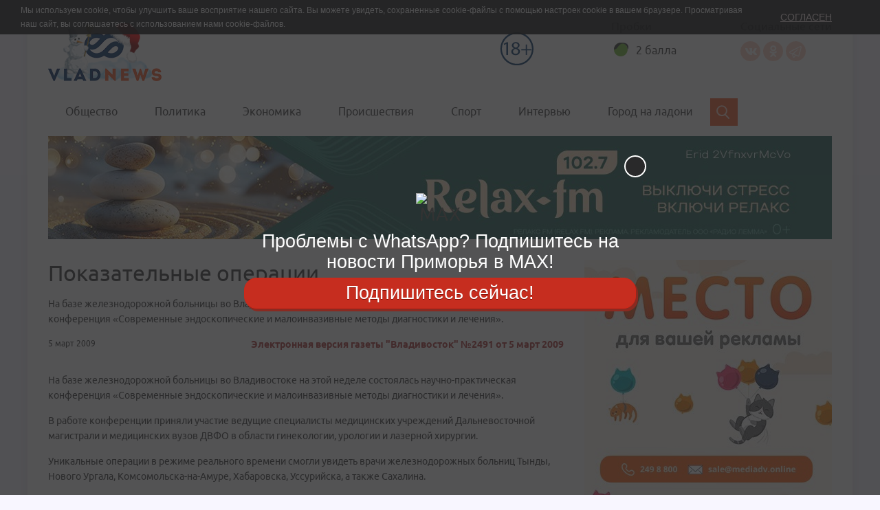

--- FILE ---
content_type: text/html; charset=UTF-8
request_url: https://vladnews.ru/ev/vl/2491/13777/pokazatelnye_operacii
body_size: 12999
content:
<!DOCTYPE html>
<html lang="ru">
    <head >
        <title>Показательные операции</title>
        <meta name="keywords" />
<meta name="description" content="metadescription" />
<meta name="robots" content="all" />
<meta name="viewport" content="width=device-width, initial-scale=1.0" />
<meta name="Content-type" content="text/html; charset=utf-8" />
<meta name="google-site-verification" content="7K2OK9n2fAuGt2q1oWf5KSxmPvgJH-0uF95UrY3nxf8" />
<meta name="yandex-verification" content="acca09f288e97a62" />
<meta property="og:title" content="Показательные операции" />
<meta property="og:description" content="metadescription" />
<meta property="og:url" content="//vladnews.ru/ev/vl/2491/13777/pokazatelnye_operacii" />
<meta property="og:type" content="article" />


        
        

            <link rel="stylesheet" href="/style.css?v2.0" type="text/css" media="all"/>
                
                                                            
            <link rel="alternate" title='RSS-лента Информационного портала Владивосток vladnews.ru", Все новости' href='/rss.xml' type='application/rss+xml'/>
            <link rel="alternate" title='RSS-лента газеты Владивосток' href='/yandex.xml' type='application/rss+xml'/>

        
        
    



    </head>

<body>
<div class="sealine-zone" data-zone="682403743"></div>
<div class="sealine-zone" data-zone="970239218"></div>
    <!--LiveInternet counter--><script type="text/javascript">
        new Image().src = "//counter.yadro.ru/hit?r"+
            escape(document.referrer)+((typeof(screen)=="undefined")?"":
                ";s"+screen.width+""+screen.height+""+(screen.colorDepth?
                    screen.colorDepth:screen.pixelDepth))+";u"+escape(document.URL)+
            ";"+Math.random();</script><!--/LiveInternet-->

<!-- Yandex.Metrika counter -->
<script type="text/javascript" >
   (function(m,e,t,r,i,k,a){m[i]=m[i]||function(){(m[i].a=m[i].a||[]).push(arguments)};
   m[i].l=1*new Date();k=e.createElement(t),a=e.getElementsByTagName(t)[0],k.async=1,k.src=r,a.parentNode.insertBefore(k,a)})
   (window, document, "script", "https://mc.yandex.ru/metrika/tag.js", "ym");

   ym(67604965, "init", {
        clickmap:true,
        trackLinks:true,
        accurateTrackBounce:true,
        webvisor:true
   });
</script>
<noscript><div><img src="https://mc.yandex.ru/watch/67604965" style="position:absolute; left:-9999px;" alt="" /></div></noscript>
<!-- /Yandex.Metrika counter -->

<div class="cookies" id="overlay" style="display: block;">
    <p><span>Мы используем cookie, чтобы улучшить ваше восприятие нашего сайта. Вы можете увидеть, сохраненные cookie-файлы с помощью настроек cookie в вашем браузере. </span>Просматривая наш сайт, вы соглашаетесь с использованием нами <a href="https://ru.wikipedia.org/wiki/Cookie" target="_blank">cookie-файлов</a>.</p>
    <button class="cookies__close-button" id="hide_popup">Согласен</button>
</div>


<script>
    function getCookie(name) {
        var cookie_arr = document.cookie.split('; ');
        var cookie_obj = {};
        for (var i=0; i<cookie_arr.length; i++) {
            var nv = cookie_arr[i].split('=');
            cookie_obj[nv[0]] = nv[1];
        }
        return cookie_obj[name];
    }
    var overlay_div = document.getElementById('overlay');
    if ( getCookie('hide_popup') === 'yes' ) {
        overlay_div.style.display='none';
    }
    else
    {
        overlay_div.style.display='block';
    }
    document.getElementById('hide_popup')
        .addEventListener('click', function() {
            var date = new Date(new Date().getTime() + 60 * 1000 * 60 * 24 * 365);
            document.cookie = "hide_popup=yes; path=/; expires=" + date.toUTCString();
            overlay_div.style.display='none';
        });
</script>


    




    <div id="panel" class="container wrapper" data-panel="true">

            
    
                    

            

            
			<!-- test -->
            
            

                    



    <header class="header">
		<script>window.yaContextCb=window.yaContextCb||[]</script>
		<script src="https://yandex.ru/ads/system/context.js" async></script>
        <div class="header-top">
            <div class="row">
                <div class="col-sm-4 col-md-2">
                    <a href="/" class="logo">
                        
<img alt="VN_NY_2018.png" title="VN_NY_2018.png" src="/uploads/reference/2019/11/22/86c5a56b43d26b6c50402a7161e9317c27427138.png" width="165" height="93" id="logo"  />
                    </a>
                    <div class="header-search header-search--mobile">
                        <div class="header-search__field">
                            <input type="text">
                        </div>
                                                                                                </div>
                </div>
				<!-- A2 -->
                <div class="col-md-4 col-lg-5">
                    
                                                                

                </div>
                <div class="col-xs-12 col-sm-8 col-md-6 col-lg-5">
                    <div class="header-informer-container header-mobile-menu"><!-- Мобильное меню -->
                        <button class="header-mobile-menu__button toggle-button" type=button>
                            Меню
                        </button>
                        <div style="width: 40px;">
                            <div class="header-informer hidden-xs" style="margin-left:-36px; margin-top:22px; width: 53px; height: 48px; background-position-x: 0; background-position-y: -2px; background-image: url('/bundles/app/img/18+.png?v2.0')"></div>
                        </div>

                        <div class="header-informer">
                            <span class="header-informer__title">Пробки</span>
                                                                                                                    <div class="traffic-summary__visual" style="background: white;padding-bottom: 6px;padding-right: 6px;padding-left: 2px;">
                                <div class="traffic-summary__visual-icon traffic-summary__visual-icon_color_green"></div>
                                <div class="traffic-summary__visual-text">
                                                                                                                                                    <a class="link link_theme_normal i-bem link_js_inited"  href="/traffic" target="_blank">
                                        2 балла
                                    </a>
                                </div>
                            </div>
                                                    </div>

                        <div class="header-social header-social--desktop">
                            <div class="header-social__title">Социальные сети</div>
                            <a href="https://vk.com/vladnewsru" class="header-social__link header-social__link--vk" target="_blank">Вконтакте</a>
                            <!--a href="" class="header-social__link header-social__link--fb" target="_blank">Facebook</a-->
                            <a href="http://ok.ru/group/54917522259997" class="header-social__link header-social__link--ok" target="_blank">Одноклассники</a>
                            <!--a href="http://twitter.com/Vladnews" class="header-social__link header-social__link--tw" target="_blank">Twitter</a-->
                            <!--a href="" class="header-social__link header-social__link--inst" ><p>Instagram</p></a-->
                            <a href="https://teleg.run/vladnewsru" class="header-social__link header-social__link--telegram" ><p>Telegram</p></a>

                        </div>

                    </div>
                </div>
            </div>
        </div>

                            

        <div class="row">
            <div class="col-sm-12">
                <div class="header-menu">

                                            <div class="header-menu__item">


                                                                                                     

                                                    <a class="" href="/rubrics/obshchestvo">Общество</a>
                        

                        </div>
                                            <div class="header-menu__item">


                                                                                                     

                                                    <a class="" href="/rubrics/politika">Политика</a>
                        

                        </div>
                                            <div class="header-menu__item">


                                                                                                     

                                                    <a class="" href="/rubrics/ekonomika">Экономика</a>
                        

                        </div>
                                            <div class="header-menu__item">


                                                                                                     

                                                    <a class="" href="/rubrics/proisshestviia">Происшествия</a>
                        

                        </div>
                                            <div class="header-menu__item">


                                                                                                     

                                                    <a class="" href="/rubrics/sport">Спорт</a>
                        

                        </div>
                                            <div class="header-menu__item">


                                                                                                     

                                                    <a class="" href="/rubrics/interviu">Интервью</a>
                        

                        </div>
                                            <div class="header-menu__item">


                                                                                                     

                                                    <a class="" href="/rubrics/gorod-na-ladoni">Город на ладони</a>
                        

                        </div>
                    
                </div>
                                                                                                                                                                                                                                                                                                                        
                <div class="header-search">
                    <div class="header-search__field">
                        <input type="text">
                    </div>
                                                            
                    <form id="demo-b" action="/search">
                        <input type="search" name="q" id="q" aria-label="Search">
                    </form>

                </div>
            </div>
        </div>




    </header>



                



    
        
            <div class=" hidden-sm hidden-xs"
                 data-newsb="257"
                                            style="margin-bottom: 30px;"
                    >
                
        <div class="erirtoken"></div>

        <a title="Релакс" href="/newsb/away/257" target="_blank">
            
<img alt="Релакс" title="Релакс" src="/uploads/newsb/2025/12/27/c376c81d3ae00c48118885c2d07d8d9e8d453aca.jpeg" width="1140" height="150"  />
        </a>

    

            </div>
            

                



            <div style="float:inherit">
            <div class=" hidden-md hidden-lg">
<!-- Yandex.RTB R-A-5705458-11 -->
<div id="yandex_rtb_R-A-5705458-11"></div>
<script>
window.yaContextCb.push(() => {
    Ya.Context.AdvManager.render({
        "blockId": "R-A-5705458-11",
        "renderTo": "yandex_rtb_R-A-5705458-11"
    })
})
</script>
</div>
        </div>
    

        

    
			<!-- test -->
            
    
                    

            

            

                <main>
                    

                    
                    
    
                    

            

            

                    <div class="row">
                        <div class="col-md-8">
                            
    
        
            
            
                
<main class="main-content">
    <div class="post-heading">
        <h1>Показательные операции</h1>
        <p class="post-heading__subtitle">На базе железнодорожной больницы во Владивостоке на этой неделе состоялась научно-практическая конференция «Современные эндоскопические и малоинвазивные методы диагностики и лечения».</p>
        <div class="post-heading__meta">
            <span class="post-heading__time">5 март 2009</span>
            <a href="/ev/vl/2491" class="post-heading__theme">Электронная версия газеты &quot;Владивосток&quot; №2491  от 5 март 2009</a>
        </div>
    </div>

    
    <p>На базе железнодорожной больницы во Владивостоке на этой неделе состоялась научно-практическая конференция «Современные эндоскопические и малоинвазивные методы диагностики и лечения».</p><p>В работе конференции приняли участие ведущие специалисты медицинских учреждений Дальневосточной магистрали и медицинских вузов ДВФО в области гинекологии, урологии и лазерной хирургии.</p><p>Уникальные операции в режиме реального времени смогли увидеть врачи железнодорожных больниц Тынды, Нового Ургала, Комсомольска-на-Амуре, Хабаровска, Уссурийска, а также Сахалина.</p>


            <p><b>Автор:</b>
            Николай Кутенких Николаевич
        </p>
    
                                    
</main>
<div class="post-meta">
    <div class="post-meta__social">
            </div>
</div>




        
            <div class="hidden-md hidden-lg">
                <!-- Yandex.RTB R-A-139878-2 -->
                <div id="yandex_rtb_R-A-139878-2"></div>
                <script type="text/javascript">
                    (function(w, d, n, s, t) {
                        w[n] = w[n] || [];
                        w[n].push(function() {
                            Ya.Context.AdvManager.render({
                                blockId: "R-A-139878-2",
                                renderTo: "yandex_rtb_R-A-139878-2",
                                async: true
                            });
                        });
                        t = d.getElementsByTagName("script")[0];
                        s = d.createElement("script");
                        s.type = "text/javascript";
                        s.src = "//an.yandex.ru/system/context.js";
                        s.async = true;
                        t.parentNode.insertBefore(s, t);
                    })(this, this.document, "yandexContextAsyncCallbacks");
                </script>
            </div>

            <div class="hidden-xs">
                <!-- Yandex.RTB R-A-139878-1 -->
                <div id="yandex_rtb_R-A-139878-1"></div>
                <script type="text/javascript">
                    (function(w, d, n, s, t) {
                        w[n] = w[n] || [];
                        w[n].push(function() {
                            Ya.Context.AdvManager.render({
                                blockId: "R-A-139878-1",
                                renderTo: "yandex_rtb_R-A-139878-1",
                                async: true
                            });
                        });
                        t = d.getElementsByTagName("script")[0];
                        s = d.createElement("script");
                        s.type = "text/javascript";
                        s.src = "//an.yandex.ru/system/context.js";
                        s.async = true;
                        t.parentNode.insertBefore(s, t);
                    })(this, this.document, "yandexContextAsyncCallbacks");
                </script>
            </div>
        

<div class="comments">
            <div class="comments">
            <div id="mc-container"></div>
            <script type="text/javascript">
                cackle_widget = window.cackle_widget || [];
                cackle_widget.push({widget: 'Comment', id: 56086});
                (function() {
                    var mc = document.createElement('script');
                    mc.type = 'text/javascript';
                    mc.async = true;
                    mc.src = ('https:' == document.location.protocol ? 'https' : 'http') + '://cackle.me/widget.js';
                    var s = document.getElementsByTagName('script')[0]; s.parentNode.insertBefore(mc, s.nextSibling);
                })();
            </script>
            <a id="mc-link" href="http://cackle.me">Комментарии для сайта <b style="color:#4FA3DA">Cackl</b><b style="color:#F65077">e</b></a>
        </div>
    </div>





            
                        
                        </div>
                        <div class="col-md-4">
                            <div class="sidebar">
                                
    
                    

                    



    
        
            <div class=" hidden-sm hidden-xs"
                 data-newsb="210"
                                            style="margin-bottom: 30px;"
                    >
                
        <div class="erirtoken"></div>

        <a title="ДМЦ" href="/newsb/away/210" target="_blank">
            
<img alt="ДМЦ" title="ДМЦ" src="/uploads/newsb/2025/08/22/a16ab062ddc1962f519bda6e60c652244c6939fa.jpeg" width="360" height="360"  />
        </a>

    

            </div>
            

                


                                        
                                                                                                                                                                                                                                                                                                                                                                        

    <div class="sidebar-widget main-news">
        <div class="sidebar-widget__heading">
           Важные новости
        </div>

                                    <div class="post-item">
                    <a href="//vladnews.ru/2026-01-17/262359/primorcam_rasskazali">
<img alt="IMG_3728.jpeg" title="IMG_3728.jpeg" src="/uploads/news/2026/01/17/thumb_557500_news_xl.jpeg" width="360" height="235" class="post-item__img"  />
</a>
                    <h3 class="post-item__title"><a href="//vladnews.ru/2026-01-17/262359/primorcam_rasskazali">Приморцам рассказали о мерах осторожности при Крещенских купаниях</a></h3>
                                        <span class="post-item__date">
                                                    сегодня, 14:36
                                            </span>
                </div>
                                                <div class="post-item">
                    <div class="clearfix">
                        <a href="//vladnews.ru/2026-01-17/262360/avariya_perekryla">
<img alt="IMG_3733.jpeg" title="IMG_3733.jpeg" src="/uploads/news/2026/01/17/thumb_557501_news_xxs.jpeg" width="125" height="80" class="post-item__img-float"  />
</a>
                        <p><a href="//vladnews.ru/2026-01-17/262360/avariya_perekryla">Авария перекрыла две полосы к аэропорту Владивосток</a></p>
                    </div>
                </div>
                                                <div class="post-item">
                    <div class="clearfix">
                        <a href="//vladnews.ru/2026-01-17/262357/topolinuyu_alleyu">
<img alt="IMG_3721.jpeg" title="IMG_3721.jpeg" src="/uploads/news/2026/01/17/thumb_557497_news_xxs.jpeg" width="125" height="80" class="post-item__img-float"  />
</a>
                        <p><a href="//vladnews.ru/2026-01-17/262357/topolinuyu_alleyu">Тополиную аллею закрыли для вывоза снега во Владивостоке</a></p>
                    </div>
                </div>
                                                <div class="post-item">
                    <div class="clearfix">
                        <a href="//vladnews.ru/2026-01-17/262344/segodnya_primore">
<img alt="IMG_3685.jpeg" title="IMG_3685.jpeg" src="/uploads/news/2026/01/17/thumb_557486_news_xxs.jpeg" width="125" height="80" class="post-item__img-float"  />
</a>
                        <p><a href="//vladnews.ru/2026-01-17/262344/segodnya_primore">Сегодня в Приморье будет морозно: во Владивостоке до -14°С</a></p>
                    </div>
                </div>
                    
    </div>



                



    
        
            <div class=" hidden-sm hidden-xs"
                 data-newsb="211"
                                            style="margin-bottom: 30px;"
                    >
                
        <div class="erirtoken"></div>

        <a title="ДМЦ" href="/newsb/away/211" target="_blank">
            
<img alt="ДМЦ" title="ДМЦ" src="/uploads/newsb/2025/08/22/402a75aa767482c0d9e3880c03e98943632c9387.jpeg" width="360" height="360"  />
        </a>

    

            </div>
            

                



    <div class="sidebar-widget other-news">
        <div class="sidebar-widget__heading">
            Другие новости
        </div>
                         <div class="post-item post-border ">
        <div class="clearfix">
            <a href="//vladnews.ru/2026-01-17/262273/zhitelya_primorya">
<img alt="image (5).png" title="image (5).png" src="/uploads/news/2026/01/15/thumb_557388_news_xxs.png" width="125" height="80" class="post-item__img-float"  />
</a>
            <div class="post-item__title"><a href="//vladnews.ru/2026-01-17/262273/zhitelya_primorya">809 474 жителя Приморья прошли диспансеризацию</a></div>
        </div>
        <p><a href="//vladnews.ru/2026-01-17/262273/zhitelya_primorya">В 12 064 случаях были выявлены злокачественные образования</a></p>
        <span class="post-item__date">
                            сегодня, 18:34
                    </span>
                                            </div>

                         <div class="post-item post-border ">
        <div class="clearfix">
            <a href="//vladnews.ru/2026-01-17/262320/primorcy_stali">
<img alt="линк2.jpg" title="линк2.jpg" src="/uploads/news/2026/01/16/thumb_557454_news_xxs.jpeg" width="125" height="80" class="post-item__img-float"  />
</a>
            <div class="post-item__title"><a href="//vladnews.ru/2026-01-17/262320/primorcy_stali">Приморцы стали в 6 раз чаще использовать ИИ-ассистентов во время совещаний</a></div>
        </div>
        <p><a href="//vladnews.ru/2026-01-17/262320/primorcy_stali">В минувшем году приморцы стали проводить деловые встречи эффективнее</a></p>
        <span class="post-item__date">
                            сегодня, 17:31
                    </span>
                                            </div>

                         <div class="post-item post-border ">
        <div class="clearfix">
            <a href="//vladnews.ru/2026-01-17/262326/primore_vozglavilo">
<img alt="thumb_557108_news_xxxl.jpeg" title="thumb_557108_news_xxxl.jpeg" src="/uploads/news/2026/01/16/thumb_557462_news_xxs.jpeg" width="125" height="80" class="post-item__img-float"  />
</a>
            <div class="post-item__title"><a href="//vladnews.ru/2026-01-17/262326/primore_vozglavilo">Приморье возглавило рейтинг регионов по росту числа вакансий в 2025 году</a></div>
        </div>
        <p><a href="//vladnews.ru/2026-01-17/262326/primore_vozglavilo">Основным драйвером роста стали масштабные инфраструктурные проекты, в частности жилищное и дорожное строительство</a></p>
        <span class="post-item__date">
                            сегодня, 16:34
                    </span>
                                            </div>

                         <div class="post-item post-border ">
        <div class="clearfix">
            <a href="//vladnews.ru/2026-01-17/262317/sofiya_mihail">
<img alt="photo_2026-01-13_11-23-44.jpg" title="photo_2026-01-13_11-23-44.jpg" src="/uploads/news/2026/01/16/thumb_557449_news_xxs.jpeg" width="125" height="80" class="post-item__img-float"  />
</a>
            <div class="post-item__title"><a href="//vladnews.ru/2026-01-17/262317/sofiya_mihail">София и Михаил стали самыми популярными именами в России</a></div>
        </div>
        <p><a href="//vladnews.ru/2026-01-17/262317/sofiya_mihail">Итоги регистрации новорождённых за 2025 год</a></p>
        <span class="post-item__date">
                            сегодня, 15:31
                    </span>
                                            </div>

        
                                </div>


                



    
            

                



    <div class="sidebar-widget">
        <h3 class="sidebar-widget__title">Фоторепортаж</h3>
        <div class="photo-story">
                            <div class="photo-story__item">
                    <div class="photo-story__label">
                        11 фото
                    </div>
                    <a href="//vladnews.ru/2026-01-15/262249/novyh_skverov">
                        
<img alt="IMG_3550.jpeg" title="IMG_3550.jpeg" src="/uploads/news/2026/01/15/thumb_557345_news_s.jpeg" width="250" height="250"  />
                    </a>
                    <a href="//vladnews.ru/2026-01-15/262249/novyh_skverov" class="photo-story__title">
                        13 новых скверов: как нацпроект изменил Владивосток к началу 2026 года
                    </a>
                </div>
                            <div class="photo-story__item">
                    <div class="photo-story__label">
                        14 фото
                    </div>
                    <a href="//vladnews.ru/2026-01-11/262004/vladivostoke_likvidiruyut">
                        
<img alt="photo_2026_01_11_10_04_46.jpg" title="photo_2026_01_11_10_04_46.jpg" src="/uploads/news/2026/01/11/thumb_557023_news_s.jpeg" width="250" height="250"  />
                    </a>
                    <a href="//vladnews.ru/2026-01-11/262004/vladivostoke_likvidiruyut" class="photo-story__title">
                        Во Владивостоке ликвидируют последствия мощного снегопада
                    </a>
                </div>
                            <div class="photo-story__item">
                    <div class="photo-story__label">
                        13 фото
                    </div>
                    <a href="//vladnews.ru/2026-01-09/261984/vladivostoke_otkryty">
                        
<img alt="8-YAnvarya-Katki_3.jpg" title="8-YAnvarya-Katki_3.jpg" src="/uploads/news/2026/01/09/thumb_556966_news_s.jpeg" width="250" height="250"  />
                    </a>
                    <a href="//vladnews.ru/2026-01-09/261984/vladivostoke_otkryty" class="photo-story__title">
                        Во Владивостоке открыты десятки ледовых площадок для новогоднего отдыха
                    </a>
                </div>
                        <!--
            <div class="photo-story__item">
                <div class="photo-story__label">
                    7 фото
                </div>
                <a href="#">
                    <img src="img/photo-story-img-2.jpg" alt="">
                </a>
                <a href="#" class="photo-story__title">
                    Такие однотипные, но родные края
                </a>
            </div>
            <div class="photo-story__item">
                <div class="photo-story__label">
                    7 фото
                </div>
                <a href="#">
                    <img src="img/photo-story-img-3.jpg" alt="">
                </a>
                <a href="#" class="photo-story__title">
                    Конкурс бариста, выиграл наш земляк
                </a>
            </div>
            <div class="photo-story__item">
                <div class="photo-story__label">
                    7 фото
                </div>
                <a href="#">
                    <img src="img/photo-story-img-4.jpg" alt="">
                </a>
                <a href="#" class="photo-story__title">
                    Работа руками. Прошла выставка ручной работы
                </a>
            </div> -->
        </div>
    </div>



        

            
                            </div>
                        </div>
                    </div>

                    
    
                    

            

            

                    <div class="row">
                        <div class="col-sm-12">
                            
    
                    

            

            
                        </div>
                    </div>

                </main>

                            
            

                    


                                
                    
                                                                


                                    
                            
    <footer class="footer">
        <div class="row">
            <div class="col-sm-3">
                <p>© 1997 - 2026 VLADNEWS</p>
                <p>При любом использовании материалов ссылка на vladnews.ru обязательна. Коммерческий отдел 8 (423) 249-8800</p>
                <div class="policy">
                     <a href="/policy">Политика обработки персональных данных</a>
                </div>
            </div>
            <div class="col-sm-9">
                <div class="footer-menu">
                    <b class="footer-menu__title">Рубрики</b>
                    <ul class="footer-menu__list">

                                                                                                                        <li class="footer-menu__item"> <a href="/rubrics/obshchestvo">Общество</a></li>
                                                                                                                                                                                    <li class="footer-menu__item"> <a href="/rubrics/politika">Политика</a></li>
                                                                                                                                                                                    <li class="footer-menu__item"> <a href="/rubrics/ekonomika">Экономика</a></li>
                                                                                                                                                                                    <li class="footer-menu__item"> <a href="/rubrics/proisshestviia">Происшествия</a></li>
                                                                                                                                                                                                                                                
                    </ul>
                    <ul class="footer-menu__list" >
                                                                                                                                                                                                                                                                                                    <li class="footer-menu__item"> <a href="/rubrics/sport">Спорт</a></li>
                                                                                                                <li class="footer-menu__item"> <a href="/rubrics/interviu">Интервью</a></li>
                                                                                                                <li class="footer-menu__item"> <a href="/rubrics/gorod-na-ladoni">Город на ладони</a></li>
                                                                        </ul>
                </div>
                <div class="footer-menu">

                    <b class="footer-menu__title">Издательство</b>

                                                <ul class="footer-menu__list">
            
                <li class="footer-menu__item li-first">        <a href="/reklama" class="">Реклама</a>        
    </li>

    
                <li class="footer-menu__item last">        <a href="/about" class="">Редакция</a>        
    </li>


    </ul>


                                                <ul class="footer-menu__list">
            
                <li class="footer-menu__item li-first">        <a href="/arch" class="">Архив газеты &quot;Владивосток&quot;</a>        
    </li>

    
                <li class="footer-menu__item last">        <a href="/archive" class="">Архив новостей</a>        
    </li>


    </ul>


                </div>
                <div class="footer-menu">
                    <b class="footer-menu__title">Социальные сети</b>
                                                <ul class="footer-menu__list">
            
                <li class="footer-menu__item li-first">        <a href="https://vk.com/vladnewsru" class="">vkontakte</a>        
    </li>

    
                <li class="footer-menu__item">        <a href="http://ok.ru/group/54917522259997" class="">Одноклассники</a>        
    </li>

    
                <li class="footer-menu__item last">        <a href="https://teleg.run/vladnewsru" class="">Телеграм</a>        
    </li>


    </ul>

                </div>
            </div>
            <div class="col-sm-8">
                <div class="footer__certificate">
				<!-- выходные данные -->
                    <div>На данном сайте распространяется информация сетевого издания "VLADNEWS" - свидетельство о регистрации СМИ ЭЛ № ФС 77 - 72742, выдано Федеральной службой по надзору в сфере связи, информационных технологий и массовых коммуникаций (Роскомнадзор) 17 мая 2018 г. Учредитель ООО "Дальневосточный Медиа Центр". 690091, Приморский край, г. Владивосток, ул. Уборевича, д.20А, офис 13.  Главный редактор Юркевич Дмитрий Юрьевич. Адрес редакции: 690091, Приморский край, г. Владивосток, ул. Уборевича, д.20А, офис 13. Тел.: +7 (423) 2-415-600.</div>
<p><strong><a href="https://mediadv.online/">https://mediadv.online/</a></strong></p>
<div>Электронный адрес редакции: vladnews@inbox.ru. Отдел продаж «Дальневосточный Медиа Центр» sale@mediadv.online. Тел.: +7 (423) 249-8-800. 
18+</div>

<script type="text/javascript">	
	function installcookie(name, dat) {
		var expires;
		var cookstr;
		var days=30;
		expires = new Date(Date.now() + days * 24 * 60 * 60 * 1000).toUTCString();
		cookstr = name + "=" + encodeURIComponent(dat) + "; expires=" + expires + "; path=/";
		document.cookie = cookstr;
	}
	
	function findCoockie() {
		console.log("HH");
		var myCookie = getCookie("nkustcook");
		if (myCookie == null) {
			installcookie("nkustcook",1);
			return false;
			// do cookie doesn't exist stuff;
		} else {
			// do cookie exists stuff
			return true;
		}
	}

	function searchCoockie() {
		var myCookie = getCookie("nkustcook");
		if (myCookie == null) {
			return false;
		} else {
			return true;
		}
	}
	
	function getCookie(name) {
		var dc = document.cookie;
		var prefix = name + "=";
		var begin = dc.indexOf("; " + prefix);
		if (begin == -1) {
			begin = dc.indexOf(prefix);
			if (begin != 0) return null;
		}
		else
		{
			begin += 2;
			var end = document.cookie.indexOf(";", begin);
			if (end == -1) {
			end = dc.length;
			}
		}
		// because unescape has been deprecated, replaced with decodeURI
		//return unescape(dc.substring(begin + prefix.length, end));
		return decodeURI(dc.substring(begin + prefix.length, end));
	} 
	
	
	function getRandomInt(min, max) {
		min = Math.ceil(min);
		max = Math.floor(max);
		return Math.floor(Math.random() * (max - min + 1)) + min;
	}

		
	
		if (searchCoockie() == false) {
				
			var whatsarr = new Array(
'https://chat.whatsapp.com/EwVrpFB83yj9NVk8AT00MY',
'https://chat.whatsapp.com/EwVrpFB83yj9NVk8AT00MY'
				);
			var instalink = 'https://www.instagram.com/astv_ru/';
			var maxlink = 'https://max.ru/vladnews';
			var customlink = 'https://t.me/vladnewsru/9210';
			var tglink = 'https://t.me/vladnewsru';
			var d = new Date();
			var n = d.getHours();
			var w = d.getDay();
			var showpopupvar = 0; /* always show popup, even if cookie set */
			var showpopuptimer = 1; /* seconds before popup */
			var whrand = getRandomInt(0, whatsarr.length-1);
			var whlink = whatsarr[whrand];

			/** check if mobile **/
			window.mobileAndTabletcheck = function() {
				var check = false; (function(a){if(/(android|bb\d+|meego).+mobile|avantgo|bada\/|blackberry|blazer|compal|elaine|fennec|hiptop|iemobile|ip(hone|od)|iris|kindle|lge |maemo|midp|mmp|mobile.+firefox|netfront|opera m(ob|in)i|palm( os)?|phone|p(ixi|re)\/|plucker|pocket|psp|series(4|6)0|symbian|treo|up\.(browser|link)|vodafone|wap|windows ce|xda|xiino|android|ipad|playbook|silk/i.test(a)||/1207|6310|6590|3gso|4thp|50[1-6]i|770s|802s|a wa|abac|ac(er|oo|s\-)|ai(ko|rn)|al(av|ca|co)|amoi|an(ex|ny|yw)|aptu|ar(ch|go)|as(te|us)|attw|au(di|\-m|r |s )|avan|be(ck|ll|nq)|bi(lb|rd)|bl(ac|az)|br(e|v)w|bumb|bw\-(n|u)|c55\/|capi|ccwa|cdm\-|cell|chtm|cldc|cmd\-|co(mp|nd)|craw|da(it|ll|ng)|dbte|dc\-s|devi|dica|dmob|do(c|p)o|ds(12|\-d)|el(49|ai)|em(l2|ul)|er(ic|k0)|esl8|ez([4-7]0|os|wa|ze)|fetc|fly(\-|_)|g1 u|g560|gene|gf\-5|g\-mo|go(\.w|od)|gr(ad|un)|haie|hcit|hd\-(m|p|t)|hei\-|hi(pt|ta)|hp( i|ip)|hs\-c|ht(c(\-| |_|a|g|p|s|t)|tp)|hu(aw|tc)|i\-(20|go|ma)|i230|iac( |\-|\/)|ibro|idea|ig01|ikom|im1k|inno|ipaq|iris|ja(t|v)a|jbro|jemu|jigs|kddi|keji|kgt( |\/)|klon|kpt |kwc\-|kyo(c|k)|le(no|xi)|lg( g|\/(k|l|u)|50|54|\-[a-w])|libw|lynx|m1\-w|m3ga|m50\/|ma(te|ui|xo)|mc(01|21|ca)|m\-cr|me(rc|ri)|mi(o8|oa|ts)|mmef|mo(01|02|bi|de|do|t(\-| |o|v)|zz)|mt(50|p1|v )|mwbp|mywa|n10[0-2]|n20[2-3]|n30(0|2)|n50(0|2|5)|n7(0(0|1)|10)|ne((c|m)\-|on|tf|wf|wg|wt)|nok(6|i)|nzph|o2im|op(ti|wv)|oran|owg1|p800|pan(a|d|t)|pdxg|pg(13|\-([1-8]|c))|phil|pire|pl(ay|uc)|pn\-2|po(ck|rt|se)|prox|psio|pt\-g|qa\-a|qc(07|12|21|32|60|\-[2-7]|i\-)|qtek|r380|r600|raks|rim9|ro(ve|zo)|s55\/|sa(ge|ma|mm|ms|ny|va)|sc(01|h\-|oo|p\-)|sdk\/|se(c(\-|0|1)|47|mc|nd|ri)|sgh\-|shar|sie(\-|m)|sk\-0|sl(45|id)|sm(al|ar|b3|it|t5)|so(ft|ny)|sp(01|h\-|v\-|v )|sy(01|mb)|t2(18|50)|t6(00|10|18)|ta(gt|lk)|tcl\-|tdg\-|tel(i|m)|tim\-|t\-mo|to(pl|sh)|ts(70|m\-|m3|m5)|tx\-9|up(\.b|g1|si)|utst|v400|v750|veri|vi(rg|te)|vk(40|5[0-3]|\-v)|vm40|voda|vulc|vx(52|53|60|61|70|80|81|83|85|98)|w3c(\-| )|webc|whit|wi(g |nc|nw)|wmlb|wonu|x700|yas\-|your|zeto|zte\-/i.test(a.substr(0,4))) check = true;})(navigator.userAgent||navigator.vendor||window.opera);
				return check;
			};
											
			function showpopup() {
				var tmp = document.getElementById("fullscreenmf");
				tmp.style.opacity = "1";
				tmp.style.display = "block";
				var tmp = document.getElementById("clfullscreenbutton");
				tmp.style.display = "block";
				showpopupvar = 0;
			}
											
			function hidepopup() {
				installcookie("nkustcook",1);
				document.getElementById("fullscreenmf").remove();
				//document.getElementById("fullscreenmf").style.display = "none";
			}
							
			function openlink(URL) {
				installcookie("nkustcook",1);
				document.getElementById("fullscreenmf").remove();
				//document.getElementById("fullscreenmf").style.display = "none";
				if (typeof URL !== 'undefined') {
					window.open(URL, '_blank');
				}
			}

			var blockwidth = 600;
			var fontsize = 27;
			var clfontsize = 18;
			var mobilecoef = 1;
			/*random or manual?*/
			var randtxt = 0;
			
			if (randtxt == 1) {
				ctt = getRandomInt(0,2);
			}
			
			/*select if manual*/
			if (randtxt == 0) {
				ctt = 3; /* 0 - wh, 1 - tg, 2 - insta, 3 - MAX, 4 - custom */
			}
			
			if (ctt == 0) {
				var buttontxt = document.createTextNode("Нажать здесь");
				var URL = whlink;
			}
			if (ctt == 1) {
				var buttontxt = document.createTextNode("Подписаться");
				var URL = tglink;
			}
			if (ctt == 2) {
				var buttontxt = document.createTextNode("Подпишитесь сейчас!");
				var URL = instalink;
			}
			if (ctt == 3) {
				var buttontxt = document.createTextNode("Подпишитесь сейчас!");
				var URL = maxlink;
			}
			if (ctt == 4) {
				var buttontxt = document.createTextNode("Подписаться!");
				var URL = customlink;
			}
			var buttontxtclose = document.createTextNode("Закрыть");

			var mobile = window.mobileAndTabletcheck();
			if (mobile) {
				fontsize = fontsize * mobilecoef;
				blockwidth = 280;
			}
			var mobile = window.mobileAndTabletcheck();
			if (mobile) {
				fontsize = fontsize * mobilecoef;
			}
			var lineheig = fontsize*1.1;
			//var showtimer = setInterval(whTimer, showpopuptimer * 1000);				

			/** overlay **/
			var overlay = document.createElement('div');
			overlay.id = 'fullscreenmf';
			overlay.style.cssText = 'margin: 0px; padding:0; z-index: 9991; position: absolute; width: 100%; height: 100%; background-color: rgba(41, 41, 42, 0.8); top: 0; left: 0;';
			overlay.onclick = function (e) {openlink(URL)};
			document.body.appendChild(overlay);

			/** center **/
			var center = document.createElement('div');
			center.id = 'centerfs';
			center.style.cssText = 'margin: 0; padding: 15px; font-size: ' + fontsize + 'px; line-height: ' + lineheig + 'px; z-index: 9993; position: absolute; top: 50%; left: 50%; margin-right: -50%; transform: translate(-50%, -50%);  width: ' + blockwidth + 'px; text-align: center;';
			document.getElementById("fullscreenmf").appendChild(center);
			
			/** whatsapp logo container **/
			var elem = document.createElement('div');
			elem.id = 'fssocaillogo';
			elem.style.cssText = 'margin: 10px auto; z-index: 9994; width: 70px; height: auto;';
			document.getElementById("centerfs").appendChild(elem);

			/** whatsapp logo **/
			var imgw = 70;
			var imgh = 70;
			var imgwh = document.createElement('img');

			if (ctt == 0) {
				imgwh.src = "https://astv.ru/Content/whatsapp/images/logo-whatsapp.png";
				imgwh.title = "WhatsApp";
				
				var ifr = document.createElement('a');
				ifr.id = 'fullscreenmfa';
				var linkText = document.createTextNode("Читайте свежие новости Владивостока, Приморья и Дальнего Востока в WhatsAPP, просто нажмите ссылку!");
				ifr.appendChild(linkText);
				ifr.href = whlink;
				ifr.title = "WhatsApp";
				ifr.target = "_blank";
				ifr.style.cssText = 'color: white;text-decoration: none;font-family: "Roboto Slab", "arial narrow", sans-serif; font-size:' + fontsize + 'px; line-height: ' + lineheig + 'px; text-shadow: rgb(0 0 0) 1px 1px 1px;';
			}
			if (ctt == 1) {
				imgwh.src = "https://astv.ru/Content/whatsapp/images/tglogo_big.png";
				imgwh.title = "Telegram";
				
				var ifr = document.createElement('a');
				ifr.id = 'fullscreenmfa';
				var linkText = document.createTextNode("Новости Владивостока и Дальнего Востока в Telegram");
				ifr.appendChild(linkText);
				ifr.href = tglink;
				ifr.title = "Telegram";
				ifr.target = "_blank";
				ifr.style.cssText = 'color: white;text-decoration: none;font-family: "Roboto Slab", "arial narrow", sans-serif; font-size: ' + fontsize + 'px; line-height: ' + lineheig + 'px;';
			}
			if (ctt == 2) {
				imgwh.src = "https://astv.ru/Content/whatsapp/images/insta_70x70.png";
				imgwh.title = "Instagram";
				
				var ifr = document.createElement('a');
				ifr.id = 'fullscreenmfa';
				var linkText = document.createTextNode("@astv_ru - главный Instagram-паблик Сахалина и Курил.\r\nВы ещё не с нами?\r\n");
				ifr.appendChild(linkText);
				ifr.href = instalink;
				ifr.title = "Instagram";
				ifr.target = "_blank";
				ifr.style.cssText = 'color: white;text-decoration: none;font-family: "Roboto Slab", "arial narrow", sans-serif; font-size: ' + fontsize + 'px; line-height: ' + lineheig + 'px;';
			}
			if (ctt == 3) {
				imgwh.src = "https://astv.ru/Content/whatsapp/images/max_70x70.png";
				imgwh.title = "MAX";
				
				var ifr = document.createElement('a');
				ifr.id = 'fullscreenmfa';
				var linkText = document.createTextNode("Проблемы с WhatsApp?\r\nПодпишитесь на новости Приморья в MAX!\r\n");
				ifr.appendChild(linkText);
				ifr.href = maxlink;
				ifr.title = "MAX";
				ifr.target = "_blank";
				ifr.style.cssText = 'color: white;text-decoration: none;font-family: "Roboto Slab", "arial narrow", sans-serif; font-size: ' + fontsize + 'px; line-height: ' + lineheig + 'px;';
			}
			if (ctt == 4) {
				imgwh.src = "https://astv.ru/Content/whatsapp/images/tglogo_big.png";
				imgwh.title = "Instagram";
				
				var ifr = document.createElement('a');
				ifr.id = 'fullscreenmfa';
				var linkText = document.createTextNode("Хочешь живую ёлку - подписывайся\r\n");
				ifr.appendChild(linkText);
				ifr.href = customlink;
				ifr.title = "Викторина";
				ifr.target = "_blank";
				ifr.style.cssText = 'color: white;text-decoration: none;font-family: "Roboto Slab", "arial narrow", sans-serif; font-size: ' + fontsize + 'px; line-height: ' + lineheig + 'px;';
			}
			imgwh.width = imgw*mobilecoef;
			imgwh.height = imgh*mobilecoef;
			imgwh.onclick = function (e) {openlink(URL)};
			document.getElementById("fssocaillogo").appendChild(imgwh);
			
			document.getElementById("centerfs").appendChild(ifr);
			
			/** button **/
			var buttonwrapper = document.createElement('div');
			buttonwrapper.id = 'buttonwrapper';
			buttonwrapper.style.cssText = 'display: block; text-align: center; margin-top: 8px;';
			document.getElementById("centerfs").appendChild(buttonwrapper);
			
			
			/** Subscribe button **/
			var fsbutton = document.createElement('a');
			fsbutton.id = 'fullscreenbutton';
			fsbutton.href = URL;
			fsbutton.target = "_blank";
			fsbutton.appendChild(buttontxt);
			fsbutton.style.cssText = 'z-index: 9995; box-shadow: 3px 4px 0px 0px #8a2a21; background-color:#c62d1f; border-radius:18px; border:1px solid #d02718; display:block; cursor:pointer; color:#ffffff; font-family:"Roboto Slab", "arial narrow", sans-serif; font-size:' + fontsize + 'px; padding:7px 25px; text-decoration:none; text-shadow:0px 1px 0px #810e05;';
			fsbutton.onclick = function (f) {hidepopup()};
			document.getElementById("buttonwrapper").appendChild(fsbutton);
			
			/** Close button **/
			var close = document.createElement('div');
			close.id = 'clfullscreenbutton';
			close.innerHTML = "";
			close.onclick = function (g) {hidepopup()};
			close.style.cssText = "margin: 0px; padding:3px; font-size: ' + fontsize + 'px; z-index: 99999;position: absolute;right: 0;top: -30px; cursor: pointer; color: white; font-family: sans-serif; width: 32px; height: 32px; text-align: center; border-radius: 30px; border: 2px solid #fff; background: rgba(41, 41, 42, 1) url('https://astv.ru/Content/whatsapp/images/close.png') no-repeat center center;";
			document.getElementById("buttonwrapper").appendChild(close);
		}
	</script>
                </div>

            </div>
            <div class="col-sm-2">
                <div class="footer__certificate">
                <!--LiveInternet logo--><a href="//www.liveinternet.ru/click"
                                           target="_blank" aria-label="Статистика Liveinternet"><img src="//counter.yadro.ru/logo?14.6"
                                                                title="LiveInternet: показано число просмотров за 24 часа, посетителей за 24 часа и за сегодня"
                                                                alt="" border="0" width="88" height="31"/></a><!--/LiveInternet-->
                </div>
            </div>

            <div class="col-sm-2">
                <div class="footer__certificate">
				
                </div>
            </div>
        </div>
    </footer>



        

    
                </div>
	
    
            

                    

<script>window.yaContextCb=window.yaContextCb||[]</script>
<script src="https://yandex.ru/ads/system/context.js" async></script>
    <nav id="menu">
        <div class="links-list">

                            <div class="header-menu__item">

                                                                                    
                                            <a class=" links-list__link" href="/rubrics/obshchestvo">Общество</a>
                    
                                                                                                                            </div>
                            <div class="header-menu__item">

                                                                                    
                                            <a class=" links-list__link" href="/rubrics/politika">Политика</a>
                    
                                                                                                                            </div>
                            <div class="header-menu__item">

                                                                                    
                                            <a class=" links-list__link" href="/rubrics/ekonomika">Экономика</a>
                    
                                                                                                                            </div>
                            <div class="header-menu__item">

                                                                                    
                                            <a class=" links-list__link" href="/rubrics/proisshestviia">Происшествия</a>
                    
                                                                                                                            </div>
                            <div class="header-menu__item">

                                                                                    
                                            <a class=" links-list__link" href="/rubrics/sport">Спорт</a>
                    
                                                                                                                            </div>
                            <div class="header-menu__item">

                                                                                    
                                            <a class=" links-list__link" href="/rubrics/interviu">Интервью</a>
                    
                                                                                                                            </div>
                            <div class="header-menu__item">

                                                                                    
                                            <a class=" links-list__link" href="/rubrics/gorod-na-ladoni">Город на ладони</a>
                    
                                                                                                                            </div>
            
        </div>
        <div class="header-social mobile-menu__social-links">
            <div class="header-social__title">Социальные сети</div>
            <a href="https://vk.com/vladnewsru" class="header-social__link header-social__link--vk">
                Вконтакте
            </a>
            <!--a href="https://www.facebook.com/Vladnewsru" class="header-social__link header-social__link--fb">
                Facebook
            </a-->
            <a href="https://ok.ru/group/54917522259997" class="header-social__link header-social__link--ok">
                Одноклассники
            </a>
            <!--a href="https://www.instagram.com/riavladnews/" class="header-social__link header-social__link--inst">
                Instagram
            </a-->
            <a href="https://twitter.com/Vladnews" class="header-social__link header-social__link--tw">
                Twitter
            </a>
            <a href="https://t.me/Vladnewsru" class="header-social__link header-social__link--telegram">
                Telegram
            </a>

        </div>
    </nav>




        

    

                        
    

    <script src="/bundles/fosjsrouting/js/router.js?v2.0"></script>
    <script src="/js/routing?callback=fos.Router.setData"></script>
                <script src="/bundles/app/js/jquery-2.1.4.min.js?v2.0" type="text/javascript"></script>
            <script src="//cdnjs.cloudflare.com/ajax/libs/fotorama/4.6.4/fotorama.js" type="text/javascript"></script>
            <script src="/bundles/app/js/jquery.gallery.js?v2.0" type="text/javascript"></script>
            <script src="/bundles/app/js/classie.js?v2.0" type="text/javascript"></script>
            <script src="/bundles/app/js/owl.carousel.min.js?v2.0" type="text/javascript"></script>
            <script src="/bundles/app/js/slideout.min.js?v2.0" type="text/javascript"></script>
    



            <script src="/js/fdefd49.js?v2.0"></script>
    


</body>
</html>


--- FILE ---
content_type: image/svg+xml
request_url: https://vladnews.ru/bundles/app/img/search-icon.svg
body_size: 2993
content:
<svg xmlns="http://www.w3.org/2000/svg" width="19" height="20" viewBox="0 0 19 20">
  <metadata><?xpacket begin="﻿" id="W5M0MpCehiHzreSzNTczkc9d"?>
<x:xmpmeta xmlns:x="adobe:ns:meta/" x:xmptk="Adobe XMP Core 5.6-c138 79.159824, 2016/09/14-01:09:01        ">
   <rdf:RDF xmlns:rdf="http://www.w3.org/1999/02/22-rdf-syntax-ns#">
      <rdf:Description rdf:about=""/>
   </rdf:RDF>
</x:xmpmeta>
                                                                                                    
                                                                                                    
                                                                                                    
                                                                                                    
                                                                                                    
                                                                                                    
                                                                                                    
                                                                                                    
                                                                                                    
                                                                                                    
                                                                                                    
                                                                                                    
                                                                                                    
                                                                                                    
                                                                                                    
                                                                                                    
                                                                                                    
                                                                                                    
                                                                                                    
                                                                                                    
                           
<?xpacket end="w"?></metadata>
<defs>
    <style>
      .cls-1 {
        fill: #fff;
        fill-rule: evenodd;
        opacity: 0.75;
      }
    </style>
  </defs>
  <path id="Forma_1" data-name="Forma 1" class="cls-1" d="M1534.7,200.216l-4.68-4.95a8.149,8.149,0,0,0,1.86-5.191,7.941,7.941,0,1,0-7.94,8.074,7.749,7.749,0,0,0,4.55-1.461l4.72,4.989a1.023,1.023,0,0,0,.75.323,1,1,0,0,0,.71-0.294A1.056,1.056,0,0,0,1534.7,200.216Zm-10.76-16.11a5.969,5.969,0,1,1-5.87,5.969A5.925,5.925,0,0,1,1523.94,184.106Z" transform="translate(-1516 -182)"/>
</svg>


--- FILE ---
content_type: application/javascript
request_url: https://vladnews.ru/js/routing?callback=fos.Router.setData
body_size: 310
content:
/**/fos.Router.setData({"base_url":"","routes":{"vijo_banner_increment_click":{"tokens":[["text","\/newsb\/increment-click"]],"defaults":[],"requirements":[],"hosttokens":[],"methods":[],"schemes":[]},"vijo_news_archive":{"tokens":[["variable","\/","\\d+","page"],["text","\/archive"]],"defaults":{"page":1},"requirements":{"page":"\\d+"},"hosttokens":[],"methods":[],"schemes":[]},"vijo_news_post_alias":{"tokens":[["variable","\/","[^\/]++","slug"],["variable","\/","[^\/]++","id"],["text","\/post"]],"defaults":[],"requirements":[],"hosttokens":[],"methods":[],"schemes":[]},"vijo_news_rubrics":{"tokens":[["variable","\/","[^\/]++","page"],["variable","\/","[^\/]++","slug"],["text","\/rubrics"]],"defaults":{"page":1},"requirements":[],"hosttokens":[],"methods":[],"schemes":[]}},"prefix":"","host":"vladnews.ru","scheme":"https"});